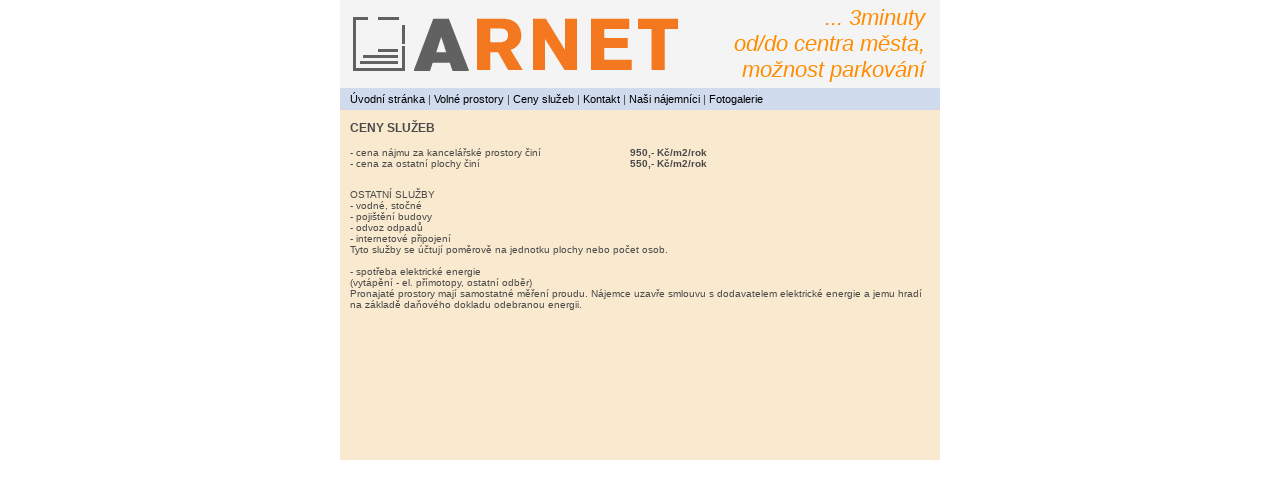

--- FILE ---
content_type: text/html
request_url: http://www.arnet.cz/ceny-sluzeb.php
body_size: 1224
content:
<!doctype html public "-//W3C//DTD HTML 4.01 Transitional//EN">
<html>

<head>
	<title>ARNET OSTRAVA, spol. s r.o. - pronájem kanceláří v Ostravě</title>
	<meta http-equiv="content-type" content="text/html; charset=windows-1250">
	<META content="no-cache" http-equiv=pragma>


<SCRIPT language=JavaScript type="text/javascript">
<!-- Begin
function addbookmark()
{
bookmarkurl="http://www.arnet.cz/"
bookmarktitle="ARNET OSTRAVA, spol. s r.o. - pronájem kanceláří v Ostravě"
if (document.all)
window.external.AddFavorite(bookmarkurl,bookmarktitle)
}
//  End -->
</SCRIPT>


<SCRIPT language="JavaScript" type="text/javascript">

<!-- This script and many more are available free online at -->
<!-- The JavaScript Source!! http://javascript.internet.com -->

<!-- Begin
function movepic(img_name,img_src) {
document[img_name].src=img_src;
}
// End -->
</SCRIPT>

<script language="JavaScript" type="text/javascript">
function mto(n, d) {
		return(document.location.href="mailto:"+n+"@"+d);
	}
</script>

	<meta name="robots" content="index,follow">
	<link href="styles/layout.css" rel="stylesheet" type="text/css">	</head>

<body>
	<div id="stranka">
		<div id="logo"><div id="logo1"><div class="slogan">... 3minuty<br />
od/do centra města,<br />
možnost parkování</div>
</div></div>
		<div id="menu"><div id="menu1"><div class="menu"><a href="index.php" class="tmenu">Úvodní stránka</a> | <a href="volne-prostory.php" class="tmenu">Volné prostory</a> | <a href="ceny-sluzeb.php" class="tmenu">Ceny služeb</a> | <a href="kontakt.php" class="tmenu">Kontakt</a> | <a href="nasi-najemnici.php" class="tmenu">Naši nájemníci</a> | <a href="fotogalerie.php" class="tmenu">Fotogalerie</a></div></div></div>		
		<div id="ceny"><div id="ceny1"><h1>CENY SLUŽEB</h1>
<p class="cenya">- cena nájmu za kancelářské prostory činí<br />
- cena za ostatní plochy činí</p>
<p class="cenyb"><strong>950,- Kč/m2/rok<br />550,- Kč/m2/rok</strong></p>
<p class="cenyc">OSTATNÍ  SLUŽBY<br />
-	vodné, stočné<br />
-	pojištění budovy<br />
-	odvoz odpadů<br />
-	internetové připojení<br />
Tyto služby se účtují poměrově na jednotku plochy nebo počet osob.<br />
<br />
-	spotřeba elektrické energie<br />
(vytápění - el. přímotopy, ostatní odběr)<br />
Pronajaté prostory mají samostatné měření proudu. Nájemce uzavře smlouvu s dodavatelem elektrické energie a jemu hradí na základě daňového dokladu odebranou energii.</p>
</div></div>
	</div>
</BODY>
</HTML>


--- FILE ---
content_type: text/css
request_url: http://www.arnet.cz/styles/layout.css
body_size: 788
content:
HTML, BODY {
	font-family: Verdana, Geneva, Arial, Helvetica, sans-serif;
	font-size: 11px;
	color: #4B4B4B;
	padding: 0px;
	margin: 0px;
	height: 100%;
	text-align: center;	
}

h1 {
	font-size: 12px;
	font-weight: bold;
	margin-bottom: 2px;
	margin-top: 1px;
}

h2 {
	font-size: 14px;
	font-weight: bold;
	margin-bottom: 2px;
	margin-top: 1px;
	color: #B22222;
}

h3 {
	font-size: 9px;
	font-weight: bold;
	margin-bottom: 2px;
	margin-top: 1px;
}

A:LINK, A:VISITED {
	color : #000000;
	text-decoration : none;
}

A:HOVER {
	color : #626262;
	text-decoration : underline;
}

A.pic:LINK, A.pic:VISITED, A.pic:HOVER {
	text-decoration : none;
}

img.pic {
	border: 0px;
}

#stranka {
   text-align: center;
	height: 100%;
	width: 600px;
		margin: 0 auto;
		padding: 0;
		border-top: 0;
		border-bottom: 0;
/*	border-right: 1px dotted #4B4B4B;
	border-left: 1px dotted #4B4B4B; */
}

#stranka1 {
	padding: 5px;
}

#logo {
	background-image: url(../images/logo-pre.gif);
	background-repeat: no-repeat;
	background-color: #F4F4F4;
	text-align: left;
}

#logo1 {
	padding: 5px;
}

#menu {
	background-color: #D0DCEE;
	text-align: left;
}

#menu1 {
	padding: 5px;
	padding-left: 10px;
}

menu-text {

}

.slogan {
	font-size: 22px;
	color: #FF8C00;
	text-align: right;
	padding-right: 10px;
	font-style: italic;
}

#ofirme {
	text-align: left;
	background: #FFF8DC;	
	height: 320px;
}

#volneprostory {
	text-align: left;
	background: #E8E8E8;
	font-size: 10px;
	/*height: 210px;*/
}

#vzornajemnismlouvy {
	text-align: left;
	background: #F5FFFA;
	font-size: 10px;
	height: 70px;
}

#nasinajemnici {
	text-align: left;
	background: #E8E8E8;
	font-size: 10px;
	height: 350px;
}

#volneprostory1, #nasinajemnici1, #ofirme1, #ceny1, #infoopronajmu1, #kontakt1, #paticka1, #nasinajmenici1, #vzornajemnismlouvy1 {
	padding: 10px;
}

#ceny {
	background: #F9E9CE;
	text-align: left;
	font-size: 10px;
	height: 350px;	
}


p.cenya {
	width: 280px;
	float: left;
}

p.cenyb {
	width: 100px;
	float: left;
}

p.cenyc {
	float: left;	
	width: 580px;	
}

.fotky {
	text-align: left;
	float: left;
}

.fotka-dum {
	text-align: left;
	float: left;
	width: 210px;
}

#infoopronajmu {
	text-align: left;
	font-size: 10px;
	background: #F5DEB3;
	height: 70px;
}

#kontakt {
	text-align: left;
	font-size: 10px;
	background: #F5DEB3;
	height: 280px;
}

#paticka {
	text-align: left;
	font-size: 10px;
	background-color: #F4F4F4;
	height: 30px;	
}



/* */


 